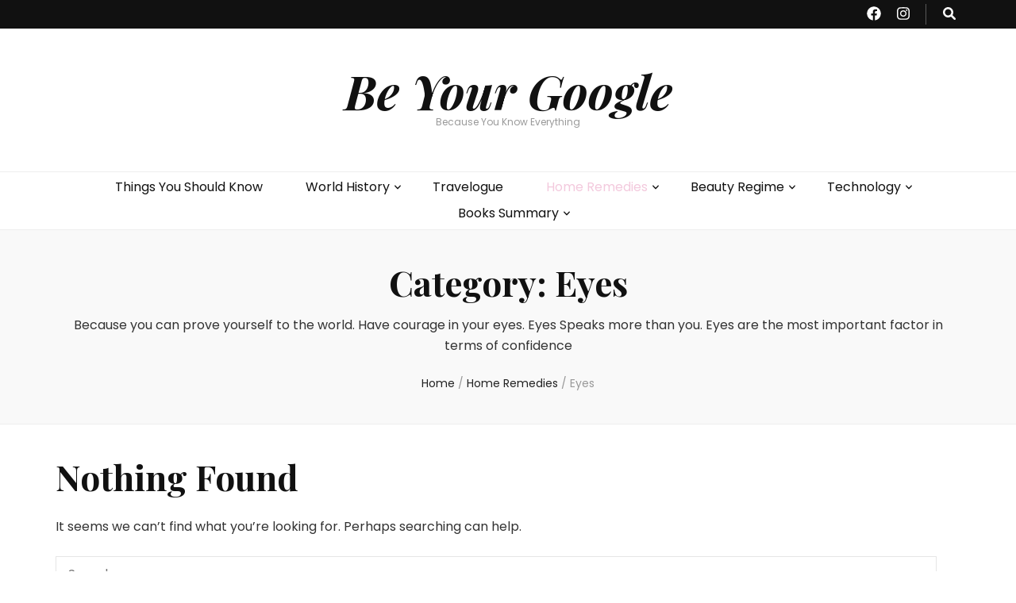

--- FILE ---
content_type: text/html; charset=utf-8
request_url: https://www.google.com/recaptcha/api2/aframe
body_size: 248
content:
<!DOCTYPE HTML><html><head><meta http-equiv="content-type" content="text/html; charset=UTF-8"></head><body><script nonce="eoQ4jm_wLhuXTwyiCmsmrQ">/** Anti-fraud and anti-abuse applications only. See google.com/recaptcha */ try{var clients={'sodar':'https://pagead2.googlesyndication.com/pagead/sodar?'};window.addEventListener("message",function(a){try{if(a.source===window.parent){var b=JSON.parse(a.data);var c=clients[b['id']];if(c){var d=document.createElement('img');d.src=c+b['params']+'&rc='+(localStorage.getItem("rc::a")?sessionStorage.getItem("rc::b"):"");window.document.body.appendChild(d);sessionStorage.setItem("rc::e",parseInt(sessionStorage.getItem("rc::e")||0)+1);localStorage.setItem("rc::h",'1768862729952');}}}catch(b){}});window.parent.postMessage("_grecaptcha_ready", "*");}catch(b){}</script></body></html>